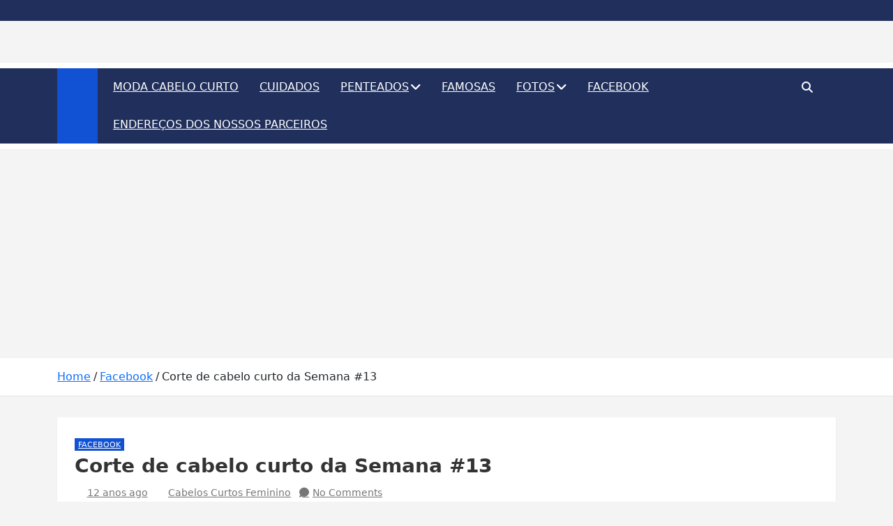

--- FILE ---
content_type: text/html; charset=UTF-8
request_url: https://cortecabelocurto.com/facebook/corte-de-cabelo-curto-da-semana-13/
body_size: 10687
content:
<!doctype html><html dir="ltr" lang="pt-BR" prefix="og: https://ogp.me/ns#"><head><script data-no-optimize="1">var litespeed_docref=sessionStorage.getItem("litespeed_docref");litespeed_docref&&(Object.defineProperty(document,"referrer",{get:function(){return litespeed_docref}}),sessionStorage.removeItem("litespeed_docref"));</script> <meta charset="UTF-8"><meta name="viewport" content="width=device-width, initial-scale=1, shrink-to-fit=no"><link rel="profile" href="https://gmpg.org/xfn/11"><title>Corte de cabelo curto da Semana #13</title><meta name="description" content="Não deixe de comentar. cortecabelocurto.com agradece." /><meta name="robots" content="max-snippet:-1, max-image-preview:large, max-video-preview:-1" /><meta name="author" content="Cabelos Curtos Feminino"/><meta name="google-site-verification" content="9GUU8NqatuZ8dNK-aRUG7RkN0YsBhA-048GpoyrvmYg" /><meta name="msvalidate.01" content="8793EC7E5964D5C3CAA3698223824EE7" /><meta name="keywords" content="cabelo curto facebook,facebook" /><link rel="canonical" href="https://cortecabelocurto.com/facebook/corte-de-cabelo-curto-da-semana-13/" /><meta property="og:locale" content="pt_BR" /><meta property="og:site_name" content="Cortes de Cabelo curto 2017" /><meta property="og:type" content="article" /><meta property="og:title" content="Corte de cabelo curto da Semana #13" /><meta property="og:description" content="Não deixe de comentar. cortecabelocurto.com agradece." /><meta property="og:url" content="https://cortecabelocurto.com/facebook/corte-de-cabelo-curto-da-semana-13/" /><meta property="og:image" content="https://cortecabelocurto.com/wp-content/uploads/2013/11/corte-cabelo-curto-255.jpg" /><meta property="og:image:secure_url" content="https://cortecabelocurto.com/wp-content/uploads/2013/11/corte-cabelo-curto-255.jpg" /><meta property="og:image:width" content="285" /><meta property="og:image:height" content="320" /><meta property="article:published_time" content="2013-11-17T22:19:00+00:00" /><meta property="article:modified_time" content="2015-06-03T16:59:06+00:00" /><meta property="article:publisher" content="https://www.facebook.com/cortecabelocurto" /><meta name="twitter:card" content="summary" /><meta name="twitter:site" content="@cabelocurtomoda" /><meta name="twitter:title" content="Corte de cabelo curto da Semana #13" /><meta name="twitter:description" content="Não deixe de comentar. cortecabelocurto.com agradece." /><meta name="twitter:image" content="https://cortecabelocurto.com/wp-content/uploads/2013/11/corte-cabelo-curto-255.jpg" /> <script type="application/ld+json" class="aioseo-schema">{"@context":"https:\/\/schema.org","@graph":[{"@type":"Article","@id":"https:\/\/cortecabelocurto.com\/facebook\/corte-de-cabelo-curto-da-semana-13\/#article","name":"Corte de cabelo curto da Semana #13","headline":"Corte de cabelo curto da Semana #13","author":{"@id":"https:\/\/cortecabelocurto.com\/author\/admin\/#author"},"publisher":{"@id":"https:\/\/cortecabelocurto.com\/#person"},"image":{"@type":"ImageObject","url":"https:\/\/cortecabelocurto.com\/wp-content\/uploads\/2013\/11\/corte-cabelo-curto-255.jpg","width":285,"height":320},"datePublished":"2013-11-17T22:19:00-02:00","dateModified":"2015-06-03T16:59:06-03:00","inLanguage":"pt-BR","mainEntityOfPage":{"@id":"https:\/\/cortecabelocurto.com\/facebook\/corte-de-cabelo-curto-da-semana-13\/#webpage"},"isPartOf":{"@id":"https:\/\/cortecabelocurto.com\/facebook\/corte-de-cabelo-curto-da-semana-13\/#webpage"},"articleSection":"Facebook, cabelo curto facebook"},{"@type":"BreadcrumbList","@id":"https:\/\/cortecabelocurto.com\/facebook\/corte-de-cabelo-curto-da-semana-13\/#breadcrumblist","itemListElement":[{"@type":"ListItem","@id":"https:\/\/cortecabelocurto.com#listItem","position":1,"name":"Home","item":"https:\/\/cortecabelocurto.com","nextItem":{"@type":"ListItem","@id":"https:\/\/cortecabelocurto.com\/facebook\/#listItem","name":"Facebook"}},{"@type":"ListItem","@id":"https:\/\/cortecabelocurto.com\/facebook\/#listItem","position":2,"name":"Facebook","item":"https:\/\/cortecabelocurto.com\/facebook\/","nextItem":{"@type":"ListItem","@id":"https:\/\/cortecabelocurto.com\/facebook\/corte-de-cabelo-curto-da-semana-13\/#listItem","name":"Corte de cabelo curto da Semana #13"},"previousItem":{"@type":"ListItem","@id":"https:\/\/cortecabelocurto.com#listItem","name":"Home"}},{"@type":"ListItem","@id":"https:\/\/cortecabelocurto.com\/facebook\/corte-de-cabelo-curto-da-semana-13\/#listItem","position":3,"name":"Corte de cabelo curto da Semana #13","previousItem":{"@type":"ListItem","@id":"https:\/\/cortecabelocurto.com\/facebook\/#listItem","name":"Facebook"}}]},{"@type":"Person","@id":"https:\/\/cortecabelocurto.com\/#person"},{"@type":"Person","@id":"https:\/\/cortecabelocurto.com\/author\/admin\/#author","url":"https:\/\/cortecabelocurto.com\/author\/admin\/","name":"Cabelos Curtos Feminino","sameAs":["https:\/\/www.instagram.com\/cortecabelocurto\/","https:\/\/br.pinterest.com\/cabeloscurtos\/?invite_code=566dcce403624b46ae8028c2c6d29704&sender=553168904139063526"]},{"@type":"WebPage","@id":"https:\/\/cortecabelocurto.com\/facebook\/corte-de-cabelo-curto-da-semana-13\/#webpage","url":"https:\/\/cortecabelocurto.com\/facebook\/corte-de-cabelo-curto-da-semana-13\/","name":"Corte de cabelo curto da Semana #13","description":"N\u00e3o deixe de comentar. cortecabelocurto.com agradece.","inLanguage":"pt-BR","isPartOf":{"@id":"https:\/\/cortecabelocurto.com\/#website"},"breadcrumb":{"@id":"https:\/\/cortecabelocurto.com\/facebook\/corte-de-cabelo-curto-da-semana-13\/#breadcrumblist"},"author":{"@id":"https:\/\/cortecabelocurto.com\/author\/admin\/#author"},"creator":{"@id":"https:\/\/cortecabelocurto.com\/author\/admin\/#author"},"image":{"@type":"ImageObject","url":"https:\/\/cortecabelocurto.com\/wp-content\/uploads\/2013\/11\/corte-cabelo-curto-255.jpg","@id":"https:\/\/cortecabelocurto.com\/facebook\/corte-de-cabelo-curto-da-semana-13\/#mainImage","width":285,"height":320},"primaryImageOfPage":{"@id":"https:\/\/cortecabelocurto.com\/facebook\/corte-de-cabelo-curto-da-semana-13\/#mainImage"},"datePublished":"2013-11-17T22:19:00-02:00","dateModified":"2015-06-03T16:59:06-03:00"},{"@type":"WebSite","@id":"https:\/\/cortecabelocurto.com\/#website","url":"https:\/\/cortecabelocurto.com\/","name":"Cortes de Cabelo Curto Feminino 2025 - Cabelos Curtos da Moda!","description":"Moda e tend\u00eancias dos cabelos curtos femininos 2026","inLanguage":"pt-BR","publisher":{"@id":"https:\/\/cortecabelocurto.com\/#person"}}]}</script> <link rel='preload' as='script' href='https://www.googletagmanager.com/gtag/js?id=GT-K5546HH' data-wpacu-preload-js='1'><link rel='preload' as='script' href='https://cortecabelocurto.com/wp-content/themes/magazinenp/assets/vendor/bootstrap/js/bootstrap.min.js' data-wpacu-preload-js='1'><link rel="preload" as="font" href="/wp-content/themes/magazinenp/assets/vendor/font-awesome/webfonts/fa-brands-400.woff2" data-wpacu-preload-local-font="1" crossorigin><link rel="preload" as="font" href="/wp-content/themes/magazinenp/assets/vendor/font-awesome/webfonts/fa-solid-900.woff2" data-wpacu-preload-local-font="1" crossorigin><link rel="preload" as="font" href="/wp-content/themes/magazinenp/assets/vendor/font-awesome/webfonts/fa-regular-400.woff2" data-wpacu-preload-local-font="1" crossorigin><link rel='dns-prefetch' href='//www.googletagmanager.com' /><link rel='dns-prefetch' href='//pagead2.googlesyndication.com' /><link rel='dns-prefetch' href='//fundingchoicesmessages.google.com' /><link rel='preconnect' href="https://maps.googleapis.com" /><link rel='preconnect' href="https://maps.gstatic.com" /><link rel='preconnect' href="https://ajax.googleapis.com" /><link rel='preconnect' href="https://apis.google.com" /><link rel='preconnect' href="https://google-analytics.com" /><link rel='preconnect' href="https://www.google-analytics.com" /><link rel='preconnect' href="https://ssl.google-analytics.com" /><link rel='preconnect' href="https://youtube.com" /><link rel='preconnect' href="https://api.pinterest.com" /><link rel='preconnect' href="https://cdnjs.cloudflare.com" /><link rel='preconnect' href="https://connect.facebook.net" /><link rel='preconnect' href="https://platform.twitter.com" /><link rel='preconnect' href="https://syndication.twitter.com" /><link rel='preconnect' href="https://platform.instagram.com" /><link rel='preconnect' href="https://disqus.com" /><link rel='preconnect' href="https://sitename.disqus.com" /><link rel='preconnect' href="https://s7.addthis.com" /><link rel='preconnect' href="https://platform.linkedin.com" /><link rel='preconnect' href="https://w.sharethis.com" /><link rel='preconnect' href="https://i0.wp.com" /><link rel='preconnect' href="https://i1.wp.com" /><link rel='preconnect' href="https://i2.wp.com" /><link rel='preconnect' href="https://stats.wp.com" /><link rel='preconnect' href="https://pixel.wp.com" /><link rel='preconnect' href="https://s.gravatar.com" /><link rel='preconnect' href="https://0.gravatar.com" /><link rel='preconnect' href="https://2.gravatar.com" /><link rel='preconnect' href="https://1.gravatar.com" /><link rel='preconnect' href="https://www.googletagmanager.com" /><link rel='preconnect' href="https://googletagmanager.com" /><link rel='preconnect' href="https://facebook.com" /><link rel='preconnect' href="https://facebook.net" /><link rel='preconnect' href="https://fbsbx.com" /><link rel='preconnect' href="https://fbpigeon.com" /><link rel='preconnect' href="https://fb.com" /><link rel='preconnect' href="https://facebook-hardware.com" /><link rel='preconnect' href="https://fb.gg" /><link rel="alternate" title="oEmbed (JSON)" type="application/json+oembed" href="https://cortecabelocurto.com/wp-json/oembed/1.0/embed?url=https%3A%2F%2Fcortecabelocurto.com%2Ffacebook%2Fcorte-de-cabelo-curto-da-semana-13%2F" /><link rel="alternate" title="oEmbed (XML)" type="text/xml+oembed" href="https://cortecabelocurto.com/wp-json/oembed/1.0/embed?url=https%3A%2F%2Fcortecabelocurto.com%2Ffacebook%2Fcorte-de-cabelo-curto-da-semana-13%2F&#038;format=xml" /><link data-optimized="2" rel="stylesheet" href="https://cortecabelocurto.com/wp-content/litespeed/css/01604a8b093c1bb860a65290546af1dc.css?ver=38a86" /><link   rel='preload' as='style' data-wpacu-preload-it-async='1' onload="this.onload=null;this.rel='stylesheet'" id='wpacu-preload-bootstrap-style-css' href='https://cortecabelocurto.com/wp-content/themes/magazinenp/assets/vendor/bootstrap/css/bootstrap.min.css' media='all' /><link   rel='preload' as='style' data-wpacu-preload-it-async='1' onload="this.onload=null;this.rel='stylesheet'" id='wpacu-preload-font-awesome-style-css' href='https://cortecabelocurto.com/wp-content/cache/asset-cleanup/css/item/magazinenp__assets__vendor__font-awesome__css__font-awesome-css-v271c07d2ffd901ea476242d3d6f63cf118873d1e.css' media='all' /> <script src="https://cortecabelocurto.com/wp-includes/js/jquery/jquery.min.js" id="jquery-core-js"></script> 
 <script data-wpacu-to-be-preloaded-basic='1' src="https://www.googletagmanager.com/gtag/js?id=GT-K5546HH" id="google_gtagjs-js" async></script> <script data-wpacu-to-be-preloaded-basic='1' id="google_gtagjs-js-after" type="litespeed/javascript">window.dataLayer=window.dataLayer||[];function gtag(){dataLayer.push(arguments)}
gtag("set","linker",{"domains":["cortecabelocurto.com"]});gtag("js",new Date());gtag("set","developer_id.dZTNiMT",!0);gtag("config","GT-K5546HH",{"googlesitekit_post_type":"post"})</script> <link rel="EditURI" type="application/rsd+xml" title="RSD" href="https://cortecabelocurto.com/xmlrpc.php?rsd" /><link rel='shortlink' href='https://cortecabelocurto.com/?p=1952' /><link rel="alternate" type="text/html" media="only screen and (max-width: 640px)" href="https://cortecabelocurto.com/facebook/corte-de-cabelo-curto-da-semana-13/amp/"><link rel="pingback" href="https://cortecabelocurto.com/xmlrpc.php"><meta name="google-adsense-platform-account" content="ca-host-pub-2644536267352236"><meta name="google-adsense-platform-domain" content="sitekit.withgoogle.com">
 <script async src="https://pagead2.googlesyndication.com/pagead/js/adsbygoogle.js?client=ca-pub-1677990490090557&amp;host=ca-host-pub-2644536267352236" crossorigin="anonymous"></script> <link rel="icon" href="https://cortecabelocurto.com/wp-content/uploads/2016/01/cropped-Cortes-de-cabelo-curto-78-32x32.jpg" sizes="32x32" /><link rel="icon" href="https://cortecabelocurto.com/wp-content/uploads/2016/01/cropped-Cortes-de-cabelo-curto-78-192x192.jpg" sizes="192x192" /><link rel="apple-touch-icon" href="https://cortecabelocurto.com/wp-content/uploads/2016/01/cropped-Cortes-de-cabelo-curto-78-180x180.jpg" /><meta name="msapplication-TileImage" content="https://cortecabelocurto.com/wp-content/uploads/2016/01/cropped-Cortes-de-cabelo-curto-78-270x270.jpg" /></head><body class="wp-singular post-template-default single single-post postid-1952 single-format-standard custom-background wp-theme-magazinenp theme-body title-style3 magazinenp-image-hover-effect-none fullwidth full_width_content_layout"><div id="page" class="site">
<a class="skip-link screen-reader-text" href="#content">Skip to content</a><header id="masthead" class="site-header"><div class="mnp-top-header"><div class="container"><div class="row gutter-10"></div></div></div><div class="mnp-mid-header" ><div class="container"><div class="row align-items-center"><div class="col-lg-4 mnp-branding-wrap"><div class="site-branding navbar-brand"><h2 class="site-title"><a href="https://cortecabelocurto.com/"
rel="home">Cortes de Cabelo Curto Feminino 2026</a></h2><p class="site-description">Moda e tendências dos cabelos curtos femininos 2026</p></div></div></div></div></div><nav class="mnp-bottom-header navbar navbar-expand-lg d-block no-border"><div class="navigation-bar"><div class="navigation-bar-top"><div class="container"><div class="mnp-home-icon"><a href="https://cortecabelocurto.com/" rel="home"><i
class="fa fa-home"></i></a></div>
<button class="navbar-toggler menu-toggle collapsed" type="button" data-bs-toggle="collapse"
data-bs-target="#navbarCollapse" aria-controls="navbarCollapse" aria-expanded="false"
aria-label="Toggle navigation"></button>
<button class="search-toggle"></button></div><div class="search-bar"><div class="container"><div id="magazinenp-search-block" class="search-block off"><form action="https://cortecabelocurto.com/" method="get" class="search-form">
<label class="assistive-text"> Search </label><div class="input-group">
<input type="search" value="" placeholder="Search" class="form-control s" name="s"><div class="input-group-prepend">
<button class="btn btn-theme">Search</button></div></div></form></div></div></div></div><div class="navbar-main"><div class="container"><div class="mnp-home-icon"><a href="https://cortecabelocurto.com/" rel="home"><i
class="fa fa-home"></i></a></div><div class="collapse navbar-collapse" id="navbarCollapse"><div id="site-navigation"
class="main-navigation nav-uppercase"
role="navigation"><ul class="nav-menu navbar-nav d-lg-block"><li id="menu-item-6949" class="menu-item menu-item-type-taxonomy menu-item-object-category menu-item-6949"><a href="https://cortecabelocurto.com/moda-cabelo-curto/">Moda Cabelo Curto</a></li><li id="menu-item-10127" class="menu-item menu-item-type-taxonomy menu-item-object-category menu-item-10127"><a href="https://cortecabelocurto.com/cuidados/">Cuidados</a></li><li id="menu-item-6951" class="menu-item menu-item-type-taxonomy menu-item-object-category menu-item-has-children menu-item-6951"><a href="https://cortecabelocurto.com/penteados/">Penteados</a><ul class="sub-menu"><li id="menu-item-9898" class="menu-item menu-item-type-taxonomy menu-item-object-category menu-item-9898"><a href="https://cortecabelocurto.com/penteados/passo-a-passo/">Passo a passo</a></li><li id="menu-item-9897" class="menu-item menu-item-type-taxonomy menu-item-object-category menu-item-9897"><a href="https://cortecabelocurto.com/penteados/dicas/">Dicas</a></li></ul></li><li id="menu-item-6957" class="menu-item menu-item-type-taxonomy menu-item-object-category menu-item-6957"><a href="https://cortecabelocurto.com/famosas/">Famosas</a></li><li id="menu-item-6958" class="menu-item menu-item-type-taxonomy menu-item-object-category menu-item-has-children menu-item-6958"><a href="https://cortecabelocurto.com/fotos/">Fotos</a><ul class="sub-menu"><li id="menu-item-10514" class="menu-item menu-item-type-post_type menu-item-object-post menu-item-10514"><a href="https://cortecabelocurto.com/fotos/laterais-galeria/">Laterais</a></li><li id="menu-item-10344" class="menu-item menu-item-type-post_type menu-item-object-post menu-item-10344"><a href="https://cortecabelocurto.com/fotos/antes-e-depois-galeria/">Antes e Depois Galeria</a></li></ul></li><li id="menu-item-12344" class="menu-item menu-item-type-taxonomy menu-item-object-category current-post-ancestor current-menu-parent current-post-parent menu-item-12344"><a href="https://cortecabelocurto.com/facebook/">Facebook</a></li><li id="menu-item-10528" class="menu-item menu-item-type-post_type menu-item-object-post menu-item-10528"><a href="https://cortecabelocurto.com/endereco/enderecos-parceiros/">Endereços dos nossos Parceiros</a></li></ul></div></div><div class="nav-search">
<button class="search-toggle"></button></div></div></div></div></nav><div id="breadcrumb"><div class="container"><div role="navigation" aria-label="Breadcrumbs" class="breadcrumb-trail breadcrumbs" itemprop="breadcrumb"><ul class="trail-items" itemscope itemtype="http://schema.org/BreadcrumbList"><meta name="numberOfItems" content="3" /><meta name="itemListOrder" content="Ascending" /><li itemprop="itemListElement" itemscope itemtype="http://schema.org/ListItem" class="trail-item trail-begin"><a href="https://cortecabelocurto.com/" rel="home" itemprop="item"><span itemprop="name">Home</span></a><meta itemprop="position" content="1" /></li><li itemprop="itemListElement" itemscope itemtype="http://schema.org/ListItem" class="trail-item"><a href="https://cortecabelocurto.com/facebook/" itemprop="item"><span itemprop="name">Facebook</span></a><meta itemprop="position" content="2" /></li><li itemprop="itemListElement" itemscope itemtype="http://schema.org/ListItem" class="trail-item trail-end"><span itemprop="name">Corte de cabelo curto da Semana #13</span><meta itemprop="position" content="3" /></li></ul></div></div></div></header><div id="content"
class="site-content"><div class="container"><div class="row justify-content-center site-content-row"><div id="primary" class="content-area col-lg-12 "><main id="main" class="site-main"><div class="post-1952 post type-post status-publish format-standard has-post-thumbnail hentry category-facebook tag-cabelo-curto-facebook"><div class="entry-meta category-meta"><div class="cat-links">			<a class="mnp-category-item mnp-cat-124"
href="https://cortecabelocurto.com/facebook/" rel="category tag">Facebook</a></div></div><header class="entry-header magazinenp-parts-item"><h1 class="entry-title">Corte de cabelo curto da Semana #13</h1></header><div class="entry-meta magazinenp-parts-item"><div class="date created-date"><a href="https://cortecabelocurto.com/facebook/corte-de-cabelo-curto-da-semana-13/" title="Corte de cabelo curto da Semana #13"><i class="mnp-icon fa fa-clock"></i>12 anos ago</a></div><div class="by-author vcard author"><a href="https://cortecabelocurto.com/author/admin/"><i class="mnp-icon fa fa-user-circle"></i>Cabelos Curtos Feminino</a></div><div class="comments">
<a href="https://cortecabelocurto.com/facebook/corte-de-cabelo-curto-da-semana-13/#respond">No Comments</a></div></div><div class="entry-content magazinenp-parts-item"><p><a style="margin-left: 1em; margin-right: 1em;" href="https://3.bp.blogspot.com/-GVWeV8BHNBo/UolAzAadyhI/AAAAAAAAGkk/Fm4aYKQRH60/s1600/corte-cabelo-curto-255.jpg"><img data-lazyloaded="1" src="[data-uri]" fetchpriority="high" decoding="async" class="aligncenter" title="cortes-de-cabelo-curto-semana-13" data-src="http://cortecabelocurto.com/wp-content/uploads/2013/11/corte-cabelo-curto-255.jpg" alt="cortes-de-cabelo-curto-semana-13" width="284" height="320" border="0" /></a></p><p>&nbsp;</p><div style="text-align: center;">Não deixe de comentar.</div><div style="text-align: center;"></div><div style="text-align: center;">cortecabelocurto.com agradece.</div><p>&nbsp;</p></div></div><nav class="navigation post-navigation" aria-label="Posts"><h2 class="screen-reader-text">Navegação de Post</h2><div class="nav-links"><div class="nav-previous"><a href="https://cortecabelocurto.com/facebook/corte-de-cabelo-curto-da-semana-12/" rel="prev">Corte de cabelo curto da Semana #12</a></div><div class="nav-next"><a href="https://cortecabelocurto.com/facebook/corte-de-cabelo-curto-da-semana-14/" rel="next">Corte de cabelo curto da Semana #14</a></div></div></nav><div id="comments" class="comments-area"><div id="respond" class="comment-respond"><h3 id="reply-title" class="comment-reply-title">Deixe um comentário</h3><form action="https://cortecabelocurto.com/wp-comments-post.php" method="post" id="commentform" class="comment-form"><p class="comment-notes"><span id="email-notes">O seu endereço de e-mail não será publicado.</span> <span class="required-field-message">Campos obrigatórios são marcados com <span class="required">*</span></span></p><p class="comment-form-comment"><label for="comment">Comentário <span class="required">*</span></label><textarea id="comment" name="comment" cols="45" rows="8" maxlength="65525" required></textarea></p><p class="comment-form-author"><label for="author">Nome</label> <input id="author" name="author" type="text" value="" size="30" maxlength="245" autocomplete="name" /></p><p class="comment-form-email"><label for="email">E-mail</label> <input id="email" name="email" type="email" value="" size="30" maxlength="100" aria-describedby="email-notes" autocomplete="email" /></p><p class="comment-form-url"><label for="url">Site</label> <input id="url" name="url" type="url" value="" size="30" maxlength="200" autocomplete="url" /></p><p class="form-submit"><input name="submit" type="submit" id="submit" class="submit" value="Publicar comentário" /> <input type='hidden' name='comment_post_ID' value='1952' id='comment_post_ID' />
<input type='hidden' name='comment_parent' id='comment_parent' value='0' /></p></form></div></div></main></div></div></div></div><div class="mnp-related-posts"><div class="container"><section class="related-posts"><div class="widget-title-wrapper"><h2 class="magazinenp-title">Postagens relacionadas Cabelos Curtos</h2></div><div class="row gutter-parent-14"><div class="col-sm-6 col-lg-3"><div class="mnp-post-boxed"><div class="mnp-post-image-wrap"><div class="featured-mnp-post-image">
<a href="https://cortecabelocurto.com/fotos/antes-e-depois-a-transformacao-poderosa-com-a-cabeleireira-claudia-scarpel/" class="mnp-post-image"
style="background-image: url('https://cortecabelocurto.com/wp-content/uploads/2025/03/antes-e-depois-claudia-scarpel.jpg');"></a></div><div class="entry-meta category-meta"><div class="cat-links">			<a class="mnp-category-item mnp-cat-136"
href="https://cortecabelocurto.com/fotos/antes-e-depois/" rel="category tag">Antes e depois</a><a class="mnp-category-item mnp-cat-124"
href="https://cortecabelocurto.com/facebook/" rel="category tag">Facebook</a><a class="mnp-category-item mnp-cat-123"
href="https://cortecabelocurto.com/fotos/" rel="category tag">Fotos</a></div></div></div><div class="post-content"><h3 class="entry-title"><a href="https://cortecabelocurto.com/fotos/antes-e-depois-a-transformacao-poderosa-com-a-cabeleireira-claudia-scarpel/">Antes e Depois: A Transformação Poderosa com a Cabeleireira Claudia Scarpel</a></h3><div class="entry-meta"><div class="date created-date"><a href="https://cortecabelocurto.com/fotos/antes-e-depois-a-transformacao-poderosa-com-a-cabeleireira-claudia-scarpel/" title="Antes e Depois: A Transformação Poderosa com a Cabeleireira Claudia Scarpel"><i class="mnp-icon fa fa-clock"></i>10 meses ago</a></div><div class="by-author vcard author"><a href="https://cortecabelocurto.com/author/admin/"><i class="mnp-icon fa fa-user-circle"></i>Cabelos Curtos Feminino</a></div></div></div></div></div><div class="col-sm-6 col-lg-3"><div class="mnp-post-boxed"><div class="mnp-post-image-wrap"><div class="featured-mnp-post-image">
<a href="https://cortecabelocurto.com/fotos/um-corte-de-cabelo-curto-feminino-cheio-de-atitude/" class="mnp-post-image"
style="background-image: url('https://cortecabelocurto.com/wp-content/uploads/2025/01/ro.hsiqueira-corte-moderno-cabelo-curto-feminino.jpg');"></a></div><div class="entry-meta category-meta"><div class="cat-links">			<a class="mnp-category-item mnp-cat-124"
href="https://cortecabelocurto.com/facebook/" rel="category tag">Facebook</a><a class="mnp-category-item mnp-cat-123"
href="https://cortecabelocurto.com/fotos/" rel="category tag">Fotos</a></div></div></div><div class="post-content"><h3 class="entry-title"><a href="https://cortecabelocurto.com/fotos/um-corte-de-cabelo-curto-feminino-cheio-de-atitude/">Um Corte de Cabelo Curto feminino Cheio de Atitude</a></h3><div class="entry-meta"><div class="date created-date"><a href="https://cortecabelocurto.com/fotos/um-corte-de-cabelo-curto-feminino-cheio-de-atitude/" title="Um Corte de Cabelo Curto feminino Cheio de Atitude"><i class="mnp-icon fa fa-clock"></i>12 meses ago</a></div><div class="by-author vcard author"><a href="https://cortecabelocurto.com/author/admin/"><i class="mnp-icon fa fa-user-circle"></i>Cabelos Curtos Feminino</a></div></div></div></div></div><div class="col-sm-6 col-lg-3"><div class="mnp-post-boxed"><div class="mnp-post-image-wrap"><div class="featured-mnp-post-image">
<a href="https://cortecabelocurto.com/fotos/cabelo-curto-feminino-no-estilo-pixie-bem-charmoso/" class="mnp-post-image"
style="background-image: url('https://cortecabelocurto.com/wp-content/uploads/2024/10/Cabelo-curto-41728-pixie-texto-cabelo-curtos.jpg');"></a></div><div class="entry-meta category-meta"><div class="cat-links">			<a class="mnp-category-item mnp-cat-124"
href="https://cortecabelocurto.com/facebook/" rel="category tag">Facebook</a><a class="mnp-category-item mnp-cat-123"
href="https://cortecabelocurto.com/fotos/" rel="category tag">Fotos</a></div></div></div><div class="post-content"><h3 class="entry-title"><a href="https://cortecabelocurto.com/fotos/cabelo-curto-feminino-no-estilo-pixie-bem-charmoso/">Cabelo Curto Feminino no Estilo Pixie bem Charmoso</a></h3><div class="entry-meta"><div class="date created-date"><a href="https://cortecabelocurto.com/fotos/cabelo-curto-feminino-no-estilo-pixie-bem-charmoso/" title="Cabelo Curto Feminino no Estilo Pixie bem Charmoso"><i class="mnp-icon fa fa-clock"></i>1 ano ago</a></div><div class="by-author vcard author"><a href="https://cortecabelocurto.com/author/admin/"><i class="mnp-icon fa fa-user-circle"></i>Cabelos Curtos Feminino</a></div></div></div></div></div><div class="col-sm-6 col-lg-3"><div class="mnp-post-boxed"><div class="mnp-post-image-wrap"><div class="featured-mnp-post-image">
<a href="https://cortecabelocurto.com/fotos/lindo-corte-de-cabelo-curto-feminino-moderno/" class="mnp-post-image"
style="background-image: url('https://cortecabelocurto.com/wp-content/uploads/2024/10/Cabelo-curto-1305.jpg');"></a></div><div class="entry-meta category-meta"><div class="cat-links">			<a class="mnp-category-item mnp-cat-124"
href="https://cortecabelocurto.com/facebook/" rel="category tag">Facebook</a><a class="mnp-category-item mnp-cat-123"
href="https://cortecabelocurto.com/fotos/" rel="category tag">Fotos</a></div></div></div><div class="post-content"><h3 class="entry-title"><a href="https://cortecabelocurto.com/fotos/lindo-corte-de-cabelo-curto-feminino-moderno/">Lindo Corte de Cabelo Curto Feminino moderno</a></h3><div class="entry-meta"><div class="date created-date"><a href="https://cortecabelocurto.com/fotos/lindo-corte-de-cabelo-curto-feminino-moderno/" title="Lindo Corte de Cabelo Curto Feminino moderno"><i class="mnp-icon fa fa-clock"></i>1 ano ago</a></div><div class="by-author vcard author"><a href="https://cortecabelocurto.com/author/admin/"><i class="mnp-icon fa fa-user-circle"></i>Cabelos Curtos Feminino</a></div></div></div></div></div></div></section></div></div><footer id="colophon" class="site-footer" ><div class="site-info bottom-footer"><div class="container"><div class="row"><div class="col-lg-auto order-lg-2 ml-auto"><div class="mnp-social-profiles official"><ul class="clearfix"><li><a target="_blank" href="https://facebook.com/cortecabelocurto"
class="fab fa-facebook-f"></a></li><li><a target="_blank" href="https://www.instagram.com/cortecabelocurto/"
class="fab fa-instagram"></a></li><li><a target="_blank" href="https://www.youtube.com/channel/UCmXP6dFq4euBdpeMiHVsdAA" class="fab fa-youtube"></a></li><li><a target="_blank" href="https://br.pinterest.com/cabeloscurtos/"
class="fab fa-pinterest"></a></li></ul></div></div><div class="copyright col-lg order-lg-1 text-lg-left">
Copyright &copy; All rights reserved | Theme by <a href="https://mantrabrain.com" target="_blank" title="MantraBrain">MantraBrain</a></div></div></div></div></footer></div><script type="speculationrules">{"prefetch":[{"source":"document","where":{"and":[{"href_matches":"/*"},{"not":{"href_matches":["/wp-*.php","/wp-admin/*","/wp-content/uploads/*","/wp-content/*","/wp-content/plugins/*","/wp-content/themes/magazinenp/*","/*\\?(.+)"]}},{"not":{"selector_matches":"a[rel~=\"nofollow\"]"}},{"not":{"selector_matches":".no-prefetch, .no-prefetch a"}}]},"eagerness":"conservative"}]}</script> <noscript><link rel="stylesheet" href="https://cortecabelocurto.com/wp-content/themes/magazinenp/assets/vendor/bootstrap/css/bootstrap.min.css" media="all" /></noscript>
<noscript><link rel="stylesheet" href="https://cortecabelocurto.com/wp-content/cache/asset-cleanup/css/item/magazinenp__assets__vendor__font-awesome__css__font-awesome-css-v271c07d2ffd901ea476242d3d6f63cf118873d1e.css" media="all" /></noscript> <script data-no-optimize="1">window.lazyLoadOptions=Object.assign({},{threshold:300},window.lazyLoadOptions||{});!function(t,e){"object"==typeof exports&&"undefined"!=typeof module?module.exports=e():"function"==typeof define&&define.amd?define(e):(t="undefined"!=typeof globalThis?globalThis:t||self).LazyLoad=e()}(this,function(){"use strict";function e(){return(e=Object.assign||function(t){for(var e=1;e<arguments.length;e++){var n,a=arguments[e];for(n in a)Object.prototype.hasOwnProperty.call(a,n)&&(t[n]=a[n])}return t}).apply(this,arguments)}function o(t){return e({},at,t)}function l(t,e){return t.getAttribute(gt+e)}function c(t){return l(t,vt)}function s(t,e){return function(t,e,n){e=gt+e;null!==n?t.setAttribute(e,n):t.removeAttribute(e)}(t,vt,e)}function i(t){return s(t,null),0}function r(t){return null===c(t)}function u(t){return c(t)===_t}function d(t,e,n,a){t&&(void 0===a?void 0===n?t(e):t(e,n):t(e,n,a))}function f(t,e){et?t.classList.add(e):t.className+=(t.className?" ":"")+e}function _(t,e){et?t.classList.remove(e):t.className=t.className.replace(new RegExp("(^|\\s+)"+e+"(\\s+|$)")," ").replace(/^\s+/,"").replace(/\s+$/,"")}function g(t){return t.llTempImage}function v(t,e){!e||(e=e._observer)&&e.unobserve(t)}function b(t,e){t&&(t.loadingCount+=e)}function p(t,e){t&&(t.toLoadCount=e)}function n(t){for(var e,n=[],a=0;e=t.children[a];a+=1)"SOURCE"===e.tagName&&n.push(e);return n}function h(t,e){(t=t.parentNode)&&"PICTURE"===t.tagName&&n(t).forEach(e)}function a(t,e){n(t).forEach(e)}function m(t){return!!t[lt]}function E(t){return t[lt]}function I(t){return delete t[lt]}function y(e,t){var n;m(e)||(n={},t.forEach(function(t){n[t]=e.getAttribute(t)}),e[lt]=n)}function L(a,t){var o;m(a)&&(o=E(a),t.forEach(function(t){var e,n;e=a,(t=o[n=t])?e.setAttribute(n,t):e.removeAttribute(n)}))}function k(t,e,n){f(t,e.class_loading),s(t,st),n&&(b(n,1),d(e.callback_loading,t,n))}function A(t,e,n){n&&t.setAttribute(e,n)}function O(t,e){A(t,rt,l(t,e.data_sizes)),A(t,it,l(t,e.data_srcset)),A(t,ot,l(t,e.data_src))}function w(t,e,n){var a=l(t,e.data_bg_multi),o=l(t,e.data_bg_multi_hidpi);(a=nt&&o?o:a)&&(t.style.backgroundImage=a,n=n,f(t=t,(e=e).class_applied),s(t,dt),n&&(e.unobserve_completed&&v(t,e),d(e.callback_applied,t,n)))}function x(t,e){!e||0<e.loadingCount||0<e.toLoadCount||d(t.callback_finish,e)}function M(t,e,n){t.addEventListener(e,n),t.llEvLisnrs[e]=n}function N(t){return!!t.llEvLisnrs}function z(t){if(N(t)){var e,n,a=t.llEvLisnrs;for(e in a){var o=a[e];n=e,o=o,t.removeEventListener(n,o)}delete t.llEvLisnrs}}function C(t,e,n){var a;delete t.llTempImage,b(n,-1),(a=n)&&--a.toLoadCount,_(t,e.class_loading),e.unobserve_completed&&v(t,n)}function R(i,r,c){var l=g(i)||i;N(l)||function(t,e,n){N(t)||(t.llEvLisnrs={});var a="VIDEO"===t.tagName?"loadeddata":"load";M(t,a,e),M(t,"error",n)}(l,function(t){var e,n,a,o;n=r,a=c,o=u(e=i),C(e,n,a),f(e,n.class_loaded),s(e,ut),d(n.callback_loaded,e,a),o||x(n,a),z(l)},function(t){var e,n,a,o;n=r,a=c,o=u(e=i),C(e,n,a),f(e,n.class_error),s(e,ft),d(n.callback_error,e,a),o||x(n,a),z(l)})}function T(t,e,n){var a,o,i,r,c;t.llTempImage=document.createElement("IMG"),R(t,e,n),m(c=t)||(c[lt]={backgroundImage:c.style.backgroundImage}),i=n,r=l(a=t,(o=e).data_bg),c=l(a,o.data_bg_hidpi),(r=nt&&c?c:r)&&(a.style.backgroundImage='url("'.concat(r,'")'),g(a).setAttribute(ot,r),k(a,o,i)),w(t,e,n)}function G(t,e,n){var a;R(t,e,n),a=e,e=n,(t=Et[(n=t).tagName])&&(t(n,a),k(n,a,e))}function D(t,e,n){var a;a=t,(-1<It.indexOf(a.tagName)?G:T)(t,e,n)}function S(t,e,n){var a;t.setAttribute("loading","lazy"),R(t,e,n),a=e,(e=Et[(n=t).tagName])&&e(n,a),s(t,_t)}function V(t){t.removeAttribute(ot),t.removeAttribute(it),t.removeAttribute(rt)}function j(t){h(t,function(t){L(t,mt)}),L(t,mt)}function F(t){var e;(e=yt[t.tagName])?e(t):m(e=t)&&(t=E(e),e.style.backgroundImage=t.backgroundImage)}function P(t,e){var n;F(t),n=e,r(e=t)||u(e)||(_(e,n.class_entered),_(e,n.class_exited),_(e,n.class_applied),_(e,n.class_loading),_(e,n.class_loaded),_(e,n.class_error)),i(t),I(t)}function U(t,e,n,a){var o;n.cancel_on_exit&&(c(t)!==st||"IMG"===t.tagName&&(z(t),h(o=t,function(t){V(t)}),V(o),j(t),_(t,n.class_loading),b(a,-1),i(t),d(n.callback_cancel,t,e,a)))}function $(t,e,n,a){var o,i,r=(i=t,0<=bt.indexOf(c(i)));s(t,"entered"),f(t,n.class_entered),_(t,n.class_exited),o=t,i=a,n.unobserve_entered&&v(o,i),d(n.callback_enter,t,e,a),r||D(t,n,a)}function q(t){return t.use_native&&"loading"in HTMLImageElement.prototype}function H(t,o,i){t.forEach(function(t){return(a=t).isIntersecting||0<a.intersectionRatio?$(t.target,t,o,i):(e=t.target,n=t,a=o,t=i,void(r(e)||(f(e,a.class_exited),U(e,n,a,t),d(a.callback_exit,e,n,t))));var e,n,a})}function B(e,n){var t;tt&&!q(e)&&(n._observer=new IntersectionObserver(function(t){H(t,e,n)},{root:(t=e).container===document?null:t.container,rootMargin:t.thresholds||t.threshold+"px"}))}function J(t){return Array.prototype.slice.call(t)}function K(t){return t.container.querySelectorAll(t.elements_selector)}function Q(t){return c(t)===ft}function W(t,e){return e=t||K(e),J(e).filter(r)}function X(e,t){var n;(n=K(e),J(n).filter(Q)).forEach(function(t){_(t,e.class_error),i(t)}),t.update()}function t(t,e){var n,a,t=o(t);this._settings=t,this.loadingCount=0,B(t,this),n=t,a=this,Y&&window.addEventListener("online",function(){X(n,a)}),this.update(e)}var Y="undefined"!=typeof window,Z=Y&&!("onscroll"in window)||"undefined"!=typeof navigator&&/(gle|ing|ro)bot|crawl|spider/i.test(navigator.userAgent),tt=Y&&"IntersectionObserver"in window,et=Y&&"classList"in document.createElement("p"),nt=Y&&1<window.devicePixelRatio,at={elements_selector:".lazy",container:Z||Y?document:null,threshold:300,thresholds:null,data_src:"src",data_srcset:"srcset",data_sizes:"sizes",data_bg:"bg",data_bg_hidpi:"bg-hidpi",data_bg_multi:"bg-multi",data_bg_multi_hidpi:"bg-multi-hidpi",data_poster:"poster",class_applied:"applied",class_loading:"litespeed-loading",class_loaded:"litespeed-loaded",class_error:"error",class_entered:"entered",class_exited:"exited",unobserve_completed:!0,unobserve_entered:!1,cancel_on_exit:!0,callback_enter:null,callback_exit:null,callback_applied:null,callback_loading:null,callback_loaded:null,callback_error:null,callback_finish:null,callback_cancel:null,use_native:!1},ot="src",it="srcset",rt="sizes",ct="poster",lt="llOriginalAttrs",st="loading",ut="loaded",dt="applied",ft="error",_t="native",gt="data-",vt="ll-status",bt=[st,ut,dt,ft],pt=[ot],ht=[ot,ct],mt=[ot,it,rt],Et={IMG:function(t,e){h(t,function(t){y(t,mt),O(t,e)}),y(t,mt),O(t,e)},IFRAME:function(t,e){y(t,pt),A(t,ot,l(t,e.data_src))},VIDEO:function(t,e){a(t,function(t){y(t,pt),A(t,ot,l(t,e.data_src))}),y(t,ht),A(t,ct,l(t,e.data_poster)),A(t,ot,l(t,e.data_src)),t.load()}},It=["IMG","IFRAME","VIDEO"],yt={IMG:j,IFRAME:function(t){L(t,pt)},VIDEO:function(t){a(t,function(t){L(t,pt)}),L(t,ht),t.load()}},Lt=["IMG","IFRAME","VIDEO"];return t.prototype={update:function(t){var e,n,a,o=this._settings,i=W(t,o);{if(p(this,i.length),!Z&&tt)return q(o)?(e=o,n=this,i.forEach(function(t){-1!==Lt.indexOf(t.tagName)&&S(t,e,n)}),void p(n,0)):(t=this._observer,o=i,t.disconnect(),a=t,void o.forEach(function(t){a.observe(t)}));this.loadAll(i)}},destroy:function(){this._observer&&this._observer.disconnect(),K(this._settings).forEach(function(t){I(t)}),delete this._observer,delete this._settings,delete this.loadingCount,delete this.toLoadCount},loadAll:function(t){var e=this,n=this._settings;W(t,n).forEach(function(t){v(t,e),D(t,n,e)})},restoreAll:function(){var e=this._settings;K(e).forEach(function(t){P(t,e)})}},t.load=function(t,e){e=o(e);D(t,e)},t.resetStatus=function(t){i(t)},t}),function(t,e){"use strict";function n(){e.body.classList.add("litespeed_lazyloaded")}function a(){console.log("[LiteSpeed] Start Lazy Load"),o=new LazyLoad(Object.assign({},t.lazyLoadOptions||{},{elements_selector:"[data-lazyloaded]",callback_finish:n})),i=function(){o.update()},t.MutationObserver&&new MutationObserver(i).observe(e.documentElement,{childList:!0,subtree:!0,attributes:!0})}var o,i;t.addEventListener?t.addEventListener("load",a,!1):t.attachEvent("onload",a)}(window,document);</script><script data-no-optimize="1">window.litespeed_ui_events=window.litespeed_ui_events||["mouseover","click","keydown","wheel","touchmove","touchstart"];var urlCreator=window.URL||window.webkitURL;function litespeed_load_delayed_js_force(){console.log("[LiteSpeed] Start Load JS Delayed"),litespeed_ui_events.forEach(e=>{window.removeEventListener(e,litespeed_load_delayed_js_force,{passive:!0})}),document.querySelectorAll("iframe[data-litespeed-src]").forEach(e=>{e.setAttribute("src",e.getAttribute("data-litespeed-src"))}),"loading"==document.readyState?window.addEventListener("DOMContentLoaded",litespeed_load_delayed_js):litespeed_load_delayed_js()}litespeed_ui_events.forEach(e=>{window.addEventListener(e,litespeed_load_delayed_js_force,{passive:!0})});async function litespeed_load_delayed_js(){let t=[];for(var d in document.querySelectorAll('script[type="litespeed/javascript"]').forEach(e=>{t.push(e)}),t)await new Promise(e=>litespeed_load_one(t[d],e));document.dispatchEvent(new Event("DOMContentLiteSpeedLoaded")),window.dispatchEvent(new Event("DOMContentLiteSpeedLoaded"))}function litespeed_load_one(t,e){console.log("[LiteSpeed] Load ",t);var d=document.createElement("script");d.addEventListener("load",e),d.addEventListener("error",e),t.getAttributeNames().forEach(e=>{"type"!=e&&d.setAttribute("data-src"==e?"src":e,t.getAttribute(e))});let a=!(d.type="text/javascript");!d.src&&t.textContent&&(d.src=litespeed_inline2src(t.textContent),a=!0),t.after(d),t.remove(),a&&e()}function litespeed_inline2src(t){try{var d=urlCreator.createObjectURL(new Blob([t.replace(/^(?:<!--)?(.*?)(?:-->)?$/gm,"$1")],{type:"text/javascript"}))}catch(e){d="data:text/javascript;base64,"+btoa(t.replace(/^(?:<!--)?(.*?)(?:-->)?$/gm,"$1"))}return d}</script><script data-no-optimize="1">var litespeed_vary=document.cookie.replace(/(?:(?:^|.*;\s*)_lscache_vary\s*\=\s*([^;]*).*$)|^.*$/,"");litespeed_vary||fetch("/wp-content/plugins/litespeed-cache/guest.vary.php",{method:"POST",cache:"no-cache",redirect:"follow"}).then(e=>e.json()).then(e=>{console.log(e),e.hasOwnProperty("reload")&&"yes"==e.reload&&(sessionStorage.setItem("litespeed_docref",document.referrer),window.location.reload(!0))});</script><script data-optimized="1" type="litespeed/javascript" data-src="https://cortecabelocurto.com/wp-content/litespeed/js/c170e6aaf20fe1d456de5d4473e7a2c4.js?ver=38a86"></script><script defer src="https://static.cloudflareinsights.com/beacon.min.js/vcd15cbe7772f49c399c6a5babf22c1241717689176015" integrity="sha512-ZpsOmlRQV6y907TI0dKBHq9Md29nnaEIPlkf84rnaERnq6zvWvPUqr2ft8M1aS28oN72PdrCzSjY4U6VaAw1EQ==" data-cf-beacon='{"version":"2024.11.0","token":"55edf71b268a48db85529379afc5a278","r":1,"server_timing":{"name":{"cfCacheStatus":true,"cfEdge":true,"cfExtPri":true,"cfL4":true,"cfOrigin":true,"cfSpeedBrain":true},"location_startswith":null}}' crossorigin="anonymous"></script>
</body></html>
<!-- Page optimized by LiteSpeed Cache @2026-01-16 12:52:39 -->

<!-- Page supported by LiteSpeed Cache 7.7 on 2026-01-16 12:52:39 -->
<!-- Guest Mode -->
<!-- QUIC.cloud UCSS in queue -->

--- FILE ---
content_type: text/html; charset=utf-8
request_url: https://www.google.com/recaptcha/api2/aframe
body_size: 266
content:
<!DOCTYPE HTML><html><head><meta http-equiv="content-type" content="text/html; charset=UTF-8"></head><body><script nonce="KtaNpKpukbweCiHZyuHCKQ">/** Anti-fraud and anti-abuse applications only. See google.com/recaptcha */ try{var clients={'sodar':'https://pagead2.googlesyndication.com/pagead/sodar?'};window.addEventListener("message",function(a){try{if(a.source===window.parent){var b=JSON.parse(a.data);var c=clients[b['id']];if(c){var d=document.createElement('img');d.src=c+b['params']+'&rc='+(localStorage.getItem("rc::a")?sessionStorage.getItem("rc::b"):"");window.document.body.appendChild(d);sessionStorage.setItem("rc::e",parseInt(sessionStorage.getItem("rc::e")||0)+1);localStorage.setItem("rc::h",'1768578763693');}}}catch(b){}});window.parent.postMessage("_grecaptcha_ready", "*");}catch(b){}</script></body></html>